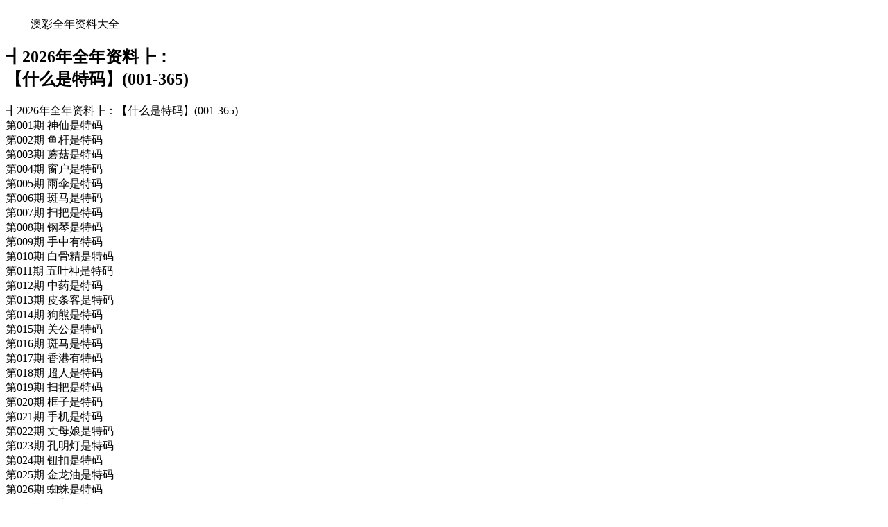

--- FILE ---
content_type: text/html; charset=utf-8
request_url: https://mixlink.org/k_article.aspx?id=10010
body_size: 3286
content:
<!doctype html>
<html lang="en">
<head>
    <meta charset="utf-8">
    <title>┫<script>document.write(new Date().getFullYear())</script>年全年资料┣：<br>【什么是特码】(001-365)</title>
    <meta name="keywords" content="┫<script>document.write(new Date().getFullYear())</script>年全年资料┣：<br>【什么是特码】(001-365)" />
    <meta name="description" content="┫<script>document.write(new Date().getFullYear())</script>年全年资料┣：<br>【什么是特码】(001-365)" />
    <meta name="viewport" content="width=device-width, initial-scale=1.0, maximum-scale=1.0, minimum-scale=1.0, user-scalable=no, minimal-ui">
    <link rel="stylesheet" href="/css/style7/style.css" />
    <script src="/js/jquery-1.11.2.min.js"></script>
    <script src="/js/common.js"></script>
</head>
<body>
    <header>
        <span class="back" onclick="javascript:history.back(-1);"><img src="/css/style7/back.png" alt=""></span>
        <span class="list">澳彩全年资料大全</span>
        <a class="home" href="/"><img src="/css/style7/home.png" alt=""></a>
    </header>
    <section>
        <div class="warp">
            <div class="title">
                <h2>┫<script>document.write(new Date().getFullYear())</script>年全年资料┣：<br>【什么是特码】(001-365)</h2>
            </div>
            <div class="content">
                <!--正文内容-->
                   
    
     
        
    
</div>


	    
	    <div class='content'>
	        ┫2026年全年资料┣：【什么是特码】(001-365)<br>


第001期	 神仙是特码	<br>
第002期	 鱼杆是特码	<br>
第003期	 蘑菇是特码	<br>
第004期	 窗户是特码	<br>
第005期	 雨伞是特码	<br>
第006期	 斑马是特码	<br>
第007期	 扫把是特码	<br>
第008期	 钢琴是特码	<br>
第009期	 手中有特码	<br>
第010期	 白骨精是特码	<br>
第011期	 五叶神是特码	<br>
第012期	 中药是特码	<br>
第013期	 皮条客是特码	<br>
第014期	 狗熊是特码	<br>
第015期	 关公是特码	<br>
第016期	 斑马是特码	<br>
第017期	 香港有特码	<br>
第018期	 超人是特码	<br>
第019期	 扫把是特码	<br>
第020期	 框子是特码	<br>
第021期	 手机是特码	<br>
第022期	 丈母娘是特码	<br>
第023期	 孔明灯是特码	<br>
第024期	 钮扣是特码	<br>
第025期	 金龙油是特码	<br>
第026期	 蜘蛛是特码	<br>
第027期	 皇帝是特码	<br>
第028期	 鱼钩是特码	<br>
第029期	 珍珠是特码	<br>
第030期	 孔明灯是特码	<br>
第031期	 医生有特码	<br>
第032期	 恐龙是特码	<br>
第033期	 双胞胎是特码	<br>
第034期	 笛子是特码	<br>
第035期	 二流子是特码	<br>
第036期	 窗户是特码	<br>
第037期	 床下有特码	<br>
第038期	 神七是特码育	<br>
第039期	 小船是特码	<br>
第040期	 小鸡鸡是特码	<br>
第041期	 北斗星是特码	<br>
第042期	 小姐是特码	<br>
第043期	 挂历有特码	<br>
第044期	 黄鹤楼是特码	<br>
第045期	 天安门有特码	<br>
第046期	 白骨精是特码	<br>
第047期	 郑板桥是特码	<br>
第048期	 蛋糕是特码	<br>
第049期	 花儿是特码	<br>
第050期	 流浪汉是特码	<br>
第051期	 鱼杆是特码	<br>
第052期	 火葬场是特码	<br>
第053期	 菜园中有特码	<br>
第054期	 马英九是特码	<br>
第055期	 平果是特码	<br>
第056期	 丈母娘是特码	<br>
第057期	 电线是特码	<br>
第058期	 高丽参是特码	<br>
第059期	 地头蛇是特码	<br>
第060期	 小姐是特码	<br>
第061期	 云南是特码	<br>
第062期	 风扇是特码	<br>
第063期	 月亮有特码	<br>
第064期	 关公是特码	<br>
第065期	 地头蛇是特码	<br>
第066期	 蜘蛛是特码	<br>
第067期	 照相机是特码	<br>
第068期	 中秋时特码	<br>
第069期	 四川有特码	<br>
第070期	 马英九是特码	<br>
第071期	 疯子是特码	<br>
第072期	 小偷是特码	<br>
第073期	 床下有特码	<br>
第074期	 王八是特码	<br>
第075期	 曾英权是特码	<br>
第076期	 扫把星是特码	<br>
第077期	 路口有特码	<br>
第078期	 皇帝是特码	<br>
第079期	 四川有特码	<br>
第080期	 锁头是特码	<br>
第081期	 老子是特码	<br>
第082期	 房内有特码	<br>
第083期	 地球是特码	<br>
第084期	 鸽子是特码	<br>
第085期	 中秋时特码	<br>
第086期	 瘸子是特码	<br>
第087期	 房内有特码	<br>
第088期	 井底有特码	<br>
第089期	 大门有特码	<br>
第090期	 神仙是特码	<br>
第091期	 面包是特码	<br>
第092期	 今天是特码	<br>
第093期	 牛肉是特码	<br>
第094期	 辣辣是特码	<br>
第095期	 泥鳅是特码	<br>
第096期	 恐龙是特码	<br>
第097期	 袋子是特码	<br>
第098期	 小妞是特码	<br>
第099期	 黄鹤楼是特码	<br>
第100期	 蛋糕是特码	<br>
第101期	 信封是特码	<br>
第102期	 恐龙是特码	<br>
第103期	 袋子是特码	<br>
第104期	 钢琴是特码	<br>
第105期	 蘑菇是特码	<br>
第106期	 面包是特码	<br>
第107期	 金龙油是特码	<br>
第108期	 路边来特码	<br>
第109期	 太太是特码	<br>
第110期	 路边来特码	<br>
第111期	 医生有特码	<br>
第112期	 小学生是特码	<br>
第113期	 鱼钩是特码	<br>
第114期	 熊掌是特码	<br>
第115期	 床下有特码	<br>
第116期	 织女是特码	<br>
第117期	 王八是特码	<br>
第118期	 白头翁是特码	<br>
第119期	 凤凰是特码	<br>
第120期	 面包是特码	<br>
第121期	 立春是特码	<br>
第122期	 手机是特码	<br>
第123期	 小丑是特码	<br>
第124期	 水泥是特码	<br>
第125期	 电线是特码	<br>
第126期	 圣女是特码	<br>
第127期	 曾英权是特码	<br>
第128期	 钢琴是特码	<br>
第129期	 花儿是特码	<br>
第130期	 粉笔是特码	<br>
第131期	 北京有特码	<br>
第132期	 摩托车是特码	<br>
第133期	 花圈是特码	<br>
第134期	 市长是特码	<br>
第135期	 汽球是特码	<br>
第136期	 温度计是特码	<br>
第137期	 太平间是特码	<br>
第138期	 凤凰是特码	<br>
第139期	 恐龙是特码	<br>
第140期	 港澳有特码	<br>
第141期	 铲子是特码	<br>
第142期	 八路是特码	<br>
第143期	 瘸子是特码	<br>
第144期	 八路军是特码	<br>
第145期	 郑板桥是特码	<br>
第146期	 电灯是特码	<br>
第147期	 蘑菇是特码	<br>
第148期	 扫把星是特码	<br>
第149期	 照相机是特码	<br>
第150期	 温度计是特码	<br>
第151期	 路灯是特码	<br>
第152期	 小学生是特码	<br>
第153期	 恐龙是特码	<br>
第154期	 马英九是特码	<br>
第155期	 苹果是特码	<br>
第156期	 老子是特码	<br>
第157期	 小姐是特码	<br>
第158期	 北斗星是特码	<br>
第159期	 钮扣是特码	<br>
第160期	 中药是特码	<br>
第161期	 锁头是特码	<br>
第162期	 神七是特码育	<br>
第163期	 八哥是特码	<br>
第164期	 白头翁是特码	<br>
第165期	 中药是特码	<br>
第166期	 双胞胎是特码	<br>
第167期	 笛子是特码	<br>
第168期	 熊掌是特码	<br>
第169期	 头上是特码	<br>
第170期	 彩虹是特码	<br>
第171期	 铲子是特码	<br>
第172期	 四川是特码	<br>
第173期	 汽球是特码	<br>
第174期	 棺材中有特码	<br>
第175期	 北京有特码	<br>
第176期	 游击队是特码	<br>
第177期	 太平间是特码	<br>
第178期	 奴才是特码	<br>
第179期	 水龙头是特码	<br>
第180期	 老子是特码	<br>
第181期	 地球是特码	<br>
第182期	 章鱼是特码	<br>
第183期	 穷鬼子是特码	<br>
第184期	 头上是特码	<br>
第185期	 四川是特码	<br>
第186期	 鸡蛋是特码	<br>
第187期	 轮船是特码	<br>
第188期	 手指是特码	<br>
第189期	 圣女是特码	<br>
第190期	 王八是特码	<br>
第191期	 八仙桌有特码	<br>
第192期	 织女是特码	<br>
第193期	 蝴蝶是特码	<br>
第194期	 米中有特码	<br>
第195期	 太太是特码	<br>
第196期	 草包是特码	<br>
第197期	 高丽参是特码	<br>
第198期	 鸭子是特码	<br>
第199期	 狗官是特码	<br>
第200期	 八路是特码	<br>
第201期	 夏至是特码	<br>
第202期	 孔明灯是特码	<br>
第203期	 米中有特码	<br>
第204期	 彩虹是特码	<br>
第205期	 床下有特码	<br>
第206期	 婊子是特码	<br>
第207期	 狗熊是特码	<br>
第208期	 手中有特码	<br>
第209期	 井中有特码	<br>
第210期	 信封是特码	<br>
第211期	 小船是特码	<br>
第212期	 大门是特码	<br>
第213期	 金子是特码	<br>
第214期	 雷锋是特码	<br>
第215期	 小偷是特码	<br>
第216期	 观音是特码	<br>
第217期	 菜园中有特码	<br>
第218期	 雨伞是特码	<br>
第219期	 床下有特码	<br>
第220期	 路口有特码	<br>
第221期	 电池是特码	<br>
第222期	 彩虹是特码	<br>
第223期	 中药是特码	<br>
第224期	 小鸡鸡是特码	<br>
第225期	 小妞是特码	<br>
第226期	 框子是特码	<br>
第227期	 风扇是特码	<br>
第228期	 粉笔是特码	<br>
第229期	 银行有特码	<br>
第230期	 铜罗是特码	<br>
第231期	 井中有特码	<br>
第232期	 扫把是特码	<br>
第233期	 轮船是特码	<br>
第234期	 蛋糕是特码	<br>
第235期	 挂历有特码	<br>
第236期	 皮条客是特码	<br>
第237期	 大门是特码	<br>
第238期	 一百万有特码	<br>
第239期	 王八是特码	<br>
第240期	 小丑是特码	<br>
第241期	 超人是特码	<br>
第242期	 手机是特码	<br>
第243期	 花圈是特码	<br>
第244期	 肥皂是特码	<br>
第245期	 月亮有特码	<br>
第246期	 八哥是特码	<br>
第247期	 关公是特码	<br>
第248期	 圣女是特码	<br>
第249期	 夏至是特码	<br>
第250期	 风扇是特码	<br>
第251期	 天安门有特码	<br>
第252期	 云南是特码	<br>
第253期	 鱼杆是特码	<br>
第254期	 水龙头是特码	<br>
第255期	 右手是特码	<br>
第256期	 饭店是特码	<br>
第257期	 八路军是特码	<br>
第258期	 章鱼是特码	<br>
第259期	 棺材中有特码	<br>
第260期	 八仙桌有特码	<br>
第261期	 电池是特码	<br>
第262期	 疯子是特码	<br>
第263期	 牛肉是特码	<br>
第264期	 恐龙是特码	<br>
第265期	 手指是特码	<br>
第266期	 花儿是特码	<br>
第267期	 游击队是特码	<br>
第268期	 蜘蛛是特码	<br>
第269期	 摩托车是特码	<br>
第270期	 北斗星是特码	<br>
第271期	 大门是特码	<br>
第272期	 汽球是特码	<br>
第273期	 银行有特码	<br>
第274期	 右手是特码	<br>
第275期	 马英九是特码	<br>
第276期	 流浪汉是特码	<br>
第277期	 蝴蝶是特码	<br>
第278期	 水泥是特码	<br>
第279期	 鸽子是特码	<br>
第280期	 一百万有特码	<br>
第281期	 金子是特码	<br>
第282期	 四川有特码	<br>
第283期	 市长是特码	<br>
第284期	 肥皂是特码	<br>
第285期	 框子是特码	<br>
第286期	 平果是特码	<br>
第287期	 蛋糕是特码	<br>
第288期	 草包是特码	<br>
第289期	 电灯是特码	<br>
第290期	 大门有特码	<br>
第291期	 王八是特码	<br>
第292期	 避孕套是特码	<br>
第293期	 扫把星是特码	<br>
第294期	 辣辣是特码	<br>
第295期	 命根子是特码	<br>
第296期	 珍珠是特码	<br>
第297期	 弓箭是特码	<br>
第298期	 井底有特码	<br>
第299期	 游击队是特码	<br>
第300期	 鸭子是特码	<br>
第301期	 窗户是特码	<br>
第302期	 避孕套是特码	<br>
第303期	 穷鬼子是特码	<br>
第304期	 凤凰是特码	<br>
第305期	 立春是特码	<br>
第306期	 郑板桥是特码	<br>
第307期	 小学生是特码	<br>
第308期	 大海是特码	<br>
第309期	 二流子是特码	<br>
第310期	 医生有特码	<br>
第311期	 铲子是特码	<br>
第312期	 水龙头是特码	<br>
第313期	 今天是特码	<br>
第314期	 太太是特码	<br>
第315期	 弓箭是特码	<br>
第316期	 路边来特码	<br>
第317期	 框子是特码	<br>
第318期	 鸡蛋是特码	<br>
第319期	 锁头是特码	<br>
第320期	 瘸子是特码	<br>
第321期	 立春是特码	<br>
第322期	 打火机是特码	<br>
第323期	 小鸡鸡是特码	<br>
第324期	 金子是特码	<br>
第325期	 饭店是特码	<br>
第326期	 奴才是特码	<br>
第327期	 饭店是特码	<br>
第328期	 小妞是特码	<br>
第329期	 雷锋是特码	<br>
第330期	 王八是特码	<br>
第331期	 路灯是特码	<br>
第332期	 电线是特码	<br>
第333期	 穷鬼子是特码	<br>
第334期	 关公是特码	<br>
第335期	 苹果是特码	<br>
第336期	 蛋糕是特码	<br>
第337期	 命根子是特码	<br>
第338期	 港澳有特码	<br>
第339期	 井中有特码	<br>
第340期	 香港有特码	<br>
第341期	 铜罗是特码	<br>
第342期	 手中有特码	<br>
第343期	 井中有特码	<br>
第344期	 房内有特码	<br>
第345期	 松鼠是特码	<br>
第346期	 八仙桌有特码	<br>
第347期	 水泥是特码	<br>
第348期	 泥鳅是特码	<br>
第349期	 小丑是特码	<br>
第350期	 火葬场是特码	<br>
第351期	 神仙是特码	<br>
第352期	 市长是特码	<br>
第353期	 张飞是特码	<br>
第354期	 鸽子是特码	<br>
第355期	 观音是特码	<br>
第356期	 四川是特码	<br>
第357期	 银行有特码	<br>
第358期	 神七是特码育	<br>
第359期	 笛子是特码	<br>
第360期	 黄鹤楼是特码	<br>
第361期	 大海是特码	<br>
第362期	 婊子是特码	<br>
第363期	 狗官是特码	<br>
第364期	 云南是特码	<br>
第365期	情人是特码	<br>	    </div>
	    

    
    
    
    
    
</div>
            </div>
        </div>
    </section>
    <div style="height:65px"></div>
    <!--底部链接-->
    <div class="cgi-foot-links">
        <ul class="clearfix">
            <li><a href="/"><span class="cfl1"></span>首页</a></li>
            <li><a href="k_imageslist.aspx"><span class="cfl4"></span>彩图</a></li>
            <li><a href="k_imageslist2.aspx"><span class="cfl4"></span>黑白</a></li>
            <li><a href="https://kjkj123com-01011-amkj.606098.com/"><span class="cfl3"></span>记录</a></li>
        </ul>
    </div>
<script defer src="https://static.cloudflareinsights.com/beacon.min.js/vcd15cbe7772f49c399c6a5babf22c1241717689176015" integrity="sha512-ZpsOmlRQV6y907TI0dKBHq9Md29nnaEIPlkf84rnaERnq6zvWvPUqr2ft8M1aS28oN72PdrCzSjY4U6VaAw1EQ==" data-cf-beacon='{"version":"2024.11.0","token":"aa452baccc474f8997d1aa6aad3e64ed","r":1,"server_timing":{"name":{"cfCacheStatus":true,"cfEdge":true,"cfExtPri":true,"cfL4":true,"cfOrigin":true,"cfSpeedBrain":true},"location_startswith":null}}' crossorigin="anonymous"></script>
</body>
</html>